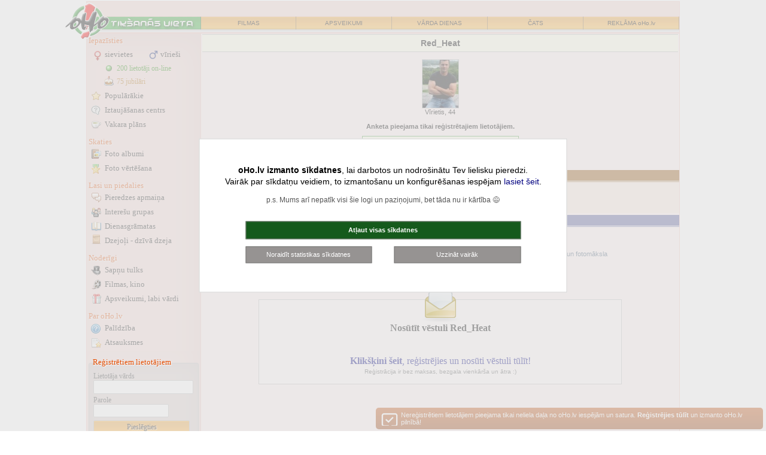

--- FILE ---
content_type: text/html; charset=windows-1257
request_url: http://iepazisanas.oho.lv/?cmd=info&id_num=1167074&from_page=jautajumi_atbildes
body_size: 13198
content:
<!DOCTYPE html PUBLIC "-//W3C//DTD XHTML 1.0 Transitional//EN" "http://www.w3.org/TR/xhtml1/DTD/xhtml1-transitional.dtd">
<html xmlns="http://www.w3.org/1999/xhtml">
<head>
<title>Red_Heat anketa - Iepazīšanās portāls oHo.lv</title>
<meta http-equiv="Content-Language" content="lv" />
<meta http-equiv="Content-Type" content="text/html; charset=windows-1257" />
<meta name=viewport content="width=device-width, initial-scale=1">
<meta content="Vīrietis, 44 gadi - Vēroju sievietes ar putniem! Sapnis - Sexxx ābeļdārzā. Un ..." name="Description" />
<meta name="twitter:description" content="Vīrietis, 44 gadi - Vēroju sievietes ar putniem! Sapnis - Sexxx ābeļdārzā. Un ..." />
<meta property="og:description" content="Vīrietis, 44 gadi - Vēroju sievietes ar putniem! Sapnis - Sexxx ābeļdārzā. Un ..."/>
<meta property="og:title" content="Red_Heat anketa - Iepazīšanās portāls oHo.lv"/>
<meta name="twitter:title" content="Red_Heat anketa - Iepazīšanās portāls oHo.lv" />
<meta name="twitter:card" content="summary">
<meta property="fb:app_id" content="590857637730737" />
<link rel="stylesheet" type="text/css" href="stils_2020.css" />
<link rel="stylesheet" type="text/css" href="css/original.css" />
<link rel="stylesheet" type="text/css" href="stils_info.css" /><link rel="shortcut icon" href="favicon.ico" />
<meta property="og:image" content="//f.oho.lv/oho_iepazisanas_facebook.jpg"/>
<link rel="apple-touch-icon" href="/img/fav_57.png" sizes="57x57">
<link rel="apple-touch-icon" href="/img/fav_72.png" sizes="72x72">
<link rel="apple-touch-icon" href="/img/fav_76.png" sizes="76x76">
<link rel="apple-touch-icon" href="/img/fav_114.png" sizes="114x114">
<link rel="apple-touch-icon" href="/img/fav_120.png" sizes="120x120">
<link rel="apple-touch-icon" href="/img/fav_144.png" sizes="144x144">
<link rel="apple-touch-icon" href="/img/fav_152.png" sizes="152x152">

<meta name="msapplication-TileImage" content="/img/fav_144.png">
<meta name="msapplication-TileColor" content="#ffffff"/>
<meta name="application-name" content="jautajums.lv" />

<meta name="msapplication-square70x70logo" content="/img/fav_70.png"/>
<meta name="msapplication-square150x150logo" content="/img/fav_150.png"/>
<meta name="msapplication-wide310x150logo" content="/img/fav_310x150.png"/>
<meta name="msapplication-square310x310logo" content="/img/fav_310.png"/>

<script type="text/javascript">window.name="MainWinoHo0";</script><script>(function(){/*

 Copyright The Closure Library Authors.
 SPDX-License-Identifier: Apache-2.0
*/
'use strict';var g=function(a){var b=0;return function(){return b<a.length?{done:!1,value:a[b++]}:{done:!0}}},l=this||self,m=/^[\w+/_-]+[=]{0,2}$/,p=null,q=function(){},r=function(a){var b=typeof a;if("object"==b)if(a){if(a instanceof Array)return"array";if(a instanceof Object)return b;var c=Object.prototype.toString.call(a);if("[object Window]"==c)return"object";if("[object Array]"==c||"number"==typeof a.length&&"undefined"!=typeof a.splice&&"undefined"!=typeof a.propertyIsEnumerable&&!a.propertyIsEnumerable("splice"))return"array";
if("[object Function]"==c||"undefined"!=typeof a.call&&"undefined"!=typeof a.propertyIsEnumerable&&!a.propertyIsEnumerable("call"))return"function"}else return"null";else if("function"==b&&"undefined"==typeof a.call)return"object";return b},u=function(a,b){function c(){}c.prototype=b.prototype;a.prototype=new c;a.prototype.constructor=a};var v=function(a,b){Object.defineProperty(l,a,{configurable:!1,get:function(){return b},set:q})};var y=function(a,b){this.b=a===w&&b||"";this.a=x},x={},w={};var aa=function(a,b){a.src=b instanceof y&&b.constructor===y&&b.a===x?b.b:"type_error:TrustedResourceUrl";if(null===p)b:{b=l.document;if((b=b.querySelector&&b.querySelector("script[nonce]"))&&(b=b.nonce||b.getAttribute("nonce"))&&m.test(b)){p=b;break b}p=""}b=p;b&&a.setAttribute("nonce",b)};var z=function(){return Math.floor(2147483648*Math.random()).toString(36)+Math.abs(Math.floor(2147483648*Math.random())^+new Date).toString(36)};var A=function(a,b){b=String(b);"application/xhtml+xml"===a.contentType&&(b=b.toLowerCase());return a.createElement(b)},B=function(a){this.a=a||l.document||document};B.prototype.appendChild=function(a,b){a.appendChild(b)};var C=function(a,b,c,d,e,f){try{var k=a.a,h=A(a.a,"SCRIPT");h.async=!0;aa(h,b);k.head.appendChild(h);h.addEventListener("load",function(){e();d&&k.head.removeChild(h)});h.addEventListener("error",function(){0<c?C(a,b,c-1,d,e,f):(d&&k.head.removeChild(h),f())})}catch(n){f()}};var ba=l.atob("aHR0cHM6Ly93d3cuZ3N0YXRpYy5jb20vaW1hZ2VzL2ljb25zL21hdGVyaWFsL3N5c3RlbS8xeC93YXJuaW5nX2FtYmVyXzI0ZHAucG5n"),ca=l.atob("WW91IGFyZSBzZWVpbmcgdGhpcyBtZXNzYWdlIGJlY2F1c2UgYWQgb3Igc2NyaXB0IGJsb2NraW5nIHNvZnR3YXJlIGlzIGludGVyZmVyaW5nIHdpdGggdGhpcyBwYWdlLg=="),da=l.atob("RGlzYWJsZSBhbnkgYWQgb3Igc2NyaXB0IGJsb2NraW5nIHNvZnR3YXJlLCB0aGVuIHJlbG9hZCB0aGlzIHBhZ2Uu"),ea=function(a,b,c){this.b=a;this.f=new B(this.b);this.a=null;this.c=[];this.g=!1;this.i=b;this.h=c},F=function(a){if(a.b.body&&!a.g){var b=
function(){D(a);l.setTimeout(function(){return E(a,3)},50)};C(a.f,a.i,2,!0,function(){l[a.h]||b()},b);a.g=!0}},D=function(a){for(var b=G(1,5),c=0;c<b;c++){var d=H(a);a.b.body.appendChild(d);a.c.push(d)}b=H(a);b.style.bottom="0";b.style.left="0";b.style.position="fixed";b.style.width=G(100,110).toString()+"%";b.style.zIndex=G(2147483544,2147483644).toString();b.style["background-color"]=I(249,259,242,252,219,229);b.style["box-shadow"]="0 0 12px #888";b.style.color=I(0,10,0,10,0,10);b.style.display=
"flex";b.style["justify-content"]="center";b.style["font-family"]="Roboto, Arial";c=H(a);c.style.width=G(80,85).toString()+"%";c.style.maxWidth=G(750,775).toString()+"px";c.style.margin="24px";c.style.display="flex";c.style["align-items"]="flex-start";c.style["justify-content"]="center";d=A(a.f.a,"IMG");d.className=z();d.src=ba;d.style.height="24px";d.style.width="24px";d.style["padding-right"]="16px";var e=H(a),f=H(a);f.style["font-weight"]="bold";f.textContent=ca;var k=H(a);k.textContent=da;J(a,
e,f);J(a,e,k);J(a,c,d);J(a,c,e);J(a,b,c);a.a=b;a.b.body.appendChild(a.a);b=G(1,5);for(c=0;c<b;c++)d=H(a),a.b.body.appendChild(d),a.c.push(d)},J=function(a,b,c){for(var d=G(1,5),e=0;e<d;e++){var f=H(a);b.appendChild(f)}b.appendChild(c);c=G(1,5);for(d=0;d<c;d++)e=H(a),b.appendChild(e)},G=function(a,b){return Math.floor(a+Math.random()*(b-a))},I=function(a,b,c,d,e,f){return"rgb("+G(Math.max(a,0),Math.min(b,255)).toString()+","+G(Math.max(c,0),Math.min(d,255)).toString()+","+G(Math.max(e,0),Math.min(f,
255)).toString()+")"},H=function(a){a=A(a.f.a,"DIV");a.className=z();return a},E=function(a,b){0>=b||null!=a.a&&0!=a.a.offsetHeight&&0!=a.a.offsetWidth||(fa(a),D(a),l.setTimeout(function(){return E(a,b-1)},50))},fa=function(a){var b=a.c;var c="undefined"!=typeof Symbol&&Symbol.iterator&&b[Symbol.iterator];b=c?c.call(b):{next:g(b)};for(c=b.next();!c.done;c=b.next())(c=c.value)&&c.parentNode&&c.parentNode.removeChild(c);a.c=[];(b=a.a)&&b.parentNode&&b.parentNode.removeChild(b);a.a=null};var ia=function(a,b,c,d,e){var f=ha(c),k=function(n){n.appendChild(f);l.setTimeout(function(){f?(0!==f.offsetHeight&&0!==f.offsetWidth?b():a(),f.parentNode&&f.parentNode.removeChild(f)):a()},d)},h=function(n){document.body?k(document.body):0<n?l.setTimeout(function(){h(n-1)},e):b()};h(3)},ha=function(a){var b=document.createElement("div");b.className=a;b.style.width="1px";b.style.height="1px";b.style.position="absolute";b.style.left="-10000px";b.style.top="-10000px";b.style.zIndex="-10000";return b};var K={},L=null;var M=function(){},N="function"==typeof Uint8Array,O=function(a,b){a.b=null;b||(b=[]);a.j=void 0;a.f=-1;a.a=b;a:{if(b=a.a.length){--b;var c=a.a[b];if(!(null===c||"object"!=typeof c||Array.isArray(c)||N&&c instanceof Uint8Array)){a.g=b-a.f;a.c=c;break a}}a.g=Number.MAX_VALUE}a.i={}},P=[],Q=function(a,b){if(b<a.g){b+=a.f;var c=a.a[b];return c===P?a.a[b]=[]:c}if(a.c)return c=a.c[b],c===P?a.c[b]=[]:c},R=function(a,b,c){a.b||(a.b={});if(!a.b[c]){var d=Q(a,c);d&&(a.b[c]=new b(d))}return a.b[c]};
M.prototype.h=N?function(){var a=Uint8Array.prototype.toJSON;Uint8Array.prototype.toJSON=function(){var b;void 0===b&&(b=0);if(!L){L={};for(var c="ABCDEFGHIJKLMNOPQRSTUVWXYZabcdefghijklmnopqrstuvwxyz0123456789".split(""),d=["+/=","+/","-_=","-_.","-_"],e=0;5>e;e++){var f=c.concat(d[e].split(""));K[e]=f;for(var k=0;k<f.length;k++){var h=f[k];void 0===L[h]&&(L[h]=k)}}}b=K[b];c=[];for(d=0;d<this.length;d+=3){var n=this[d],t=(e=d+1<this.length)?this[d+1]:0;h=(f=d+2<this.length)?this[d+2]:0;k=n>>2;n=(n&
3)<<4|t>>4;t=(t&15)<<2|h>>6;h&=63;f||(h=64,e||(t=64));c.push(b[k],b[n],b[t]||"",b[h]||"")}return c.join("")};try{return JSON.stringify(this.a&&this.a,S)}finally{Uint8Array.prototype.toJSON=a}}:function(){return JSON.stringify(this.a&&this.a,S)};var S=function(a,b){return"number"!==typeof b||!isNaN(b)&&Infinity!==b&&-Infinity!==b?b:String(b)};M.prototype.toString=function(){return this.a.toString()};var T=function(a){O(this,a)};u(T,M);var U=function(a){O(this,a)};u(U,M);var ja=function(a,b){this.c=new B(a);var c=R(b,T,5);c=new y(w,Q(c,4)||"");this.b=new ea(a,c,Q(b,4));this.a=b},ka=function(a,b,c,d){b=new T(b?JSON.parse(b):null);b=new y(w,Q(b,4)||"");C(a.c,b,3,!1,c,function(){ia(function(){F(a.b);d(!1)},function(){d(!0)},Q(a.a,2),Q(a.a,3),Q(a.a,1))})};var la=function(a,b){V(a,"internal_api_load_with_sb",function(c,d,e){ka(b,c,d,e)});V(a,"internal_api_sb",function(){F(b.b)})},V=function(a,b,c){a=l.btoa(a+b);v(a,c)},W=function(a,b,c){for(var d=[],e=2;e<arguments.length;++e)d[e-2]=arguments[e];e=l.btoa(a+b);e=l[e];if("function"==r(e))e.apply(null,d);else throw Error("API not exported.");};var X=function(a){O(this,a)};u(X,M);var Y=function(a){this.h=window;this.a=a;this.b=Q(this.a,1);this.f=R(this.a,T,2);this.g=R(this.a,U,3);this.c=!1};Y.prototype.start=function(){ma();var a=new ja(this.h.document,this.g);la(this.b,a);na(this)};
var ma=function(){var a=function(){if(!l.frames.googlefcPresent)if(document.body){var b=document.createElement("iframe");b.style.display="none";b.style.width="0px";b.style.height="0px";b.style.border="none";b.style.zIndex="-1000";b.style.left="-1000px";b.style.top="-1000px";b.name="googlefcPresent";document.body.appendChild(b)}else l.setTimeout(a,5)};a()},na=function(a){var b=Date.now();W(a.b,"internal_api_load_with_sb",a.f.h(),function(){var c;var d=a.b,e=l[l.btoa(d+"loader_js")];if(e){e=l.atob(e);
e=parseInt(e,10);d=l.btoa(d+"loader_js").split(".");var f=l;d[0]in f||"undefined"==typeof f.execScript||f.execScript("var "+d[0]);for(;d.length&&(c=d.shift());)d.length?f[c]&&f[c]!==Object.prototype[c]?f=f[c]:f=f[c]={}:f[c]=null;c=Math.abs(b-e);c=1728E5>c?0:c}else c=-1;0!=c&&(W(a.b,"internal_api_sb"),Z(a,Q(a.a,6)))},function(c){Z(a,c?Q(a.a,4):Q(a.a,5))})},Z=function(a,b){a.c||(a.c=!0,a=new l.XMLHttpRequest,a.open("GET",b,!0),a.send())};(function(a,b){l[a]=function(c){for(var d=[],e=0;e<arguments.length;++e)d[e-0]=arguments[e];l[a]=q;b.apply(null,d)}})("__d3lUW8vwsKlB__",function(a){"function"==typeof window.atob&&(a=window.atob(a),a=new X(a?JSON.parse(a):null),(new Y(a)).start())});}).call(this);

window.__d3lUW8vwsKlB__("[base64]");</script>
<script async src="//pagead2.googlesyndication.com/pagead/js/adsbygoogle.js"></script>
<script>
     (adsbygoogle = window.adsbygoogle || []).push({
          google_ad_client: "ca-pub-3673953763070607",
          enable_page_level_ads: true
     });
</script>    
</head>

<body onunload="close_sub();" >
<script src="jquery-1.8.2.min.js" type="text/javascript"></script> 
<script language="JavaScript" type="text/javascript">
function resize_iframe(id){
    var newheight;    var newwidth;
    newheight=document.getElementById(id).contentWindow.document.body.scrollHeight;
    newwidth=document.getElementById(id).contentWindow.document.body.scrollWidth;
    document.getElementById(id).height= (newheight+0) + "px";
    document.getElementById(id).width= (newwidth+0) + "px";}
function oho_popup(lnk, w, h){ opop = window.open(lnk,'oho_pop','width='+w+', height='+h+', scrollbars=yes,toolbar=no,status=no,resizable=yes'); }    
var subwin;
function open_sub(lnk){ subwin = window.open(lnk,'subwin','width=740, scrollbars=yes,toolbar=no,status=no,resizable=yes'); }
function close_sub() {    if (subwin) subwin.close(); }
function load_content(urlis, elid, show_loader) {
    if (show_loader) $('#'+elid).html('<p align="center"><img src="//f.oho.lv/loading32.gif" border="0" width="32" height="32"></p>');
    $.get(urlis, function(data) {
      $('#'+elid).html(data);
    });
}

var orient = window.orientation;
if (Math.abs(orient)==90) document.cookie = "screen_width=" + screen.height + ";";
else document.cookie = "screen_width=" + screen.width + ";";

</script>

<table style="max-width: 992px;" cellspacing="1" cellpadding="0" class="main_boder main_top" border="0" align="center">
<tr><td width="100%" align="center" class="dark_bg" nowrap="nowrap"><a class="top_logo" href="https://iepazisanas.oho.lv"><img border="0"  src="//f.oho.lv/top_logo_iepazisanas_logged_2015.png" alt="Logo"/></a></td></tr>
<tr><td width="100%" class="dark_bg" align="center"><table border="0" cellspacing="0" cellpadding="0" width="100%" class="top bck_orange">
<tr>
    <td class="bck_green"></td>
    <td><a href="http://filmas.oho.lv" title="Filmas">FILMAS</a></td>
    <td><a href="https://www.draugam.lv" title="Apsveikumi, novēlējumi, pantiņi">APSVEIKUMI</a></td> 
    <td class="hide-sm"><a href="https://www.draugam.lv/varda-dienas/" title="Vārda dienu kalendārs, vārdu skaidrojumi">VĀRDA DIENAS</a></td> 
    <td class="hide-lg"><a href="http://chat.oho.lv" title="Čats - nāc pačatot">ČATS</a></td>
    <td class="hide-lg"><a href="https://www.oho.lv/ads/" title="Reklāma oHo.lv" rel="nofollow">REKLĀMA oHo.lv</a></td>
</tr>
</table>
<div class="top_spc"></div>
</td></tr></table>
<div id="askToRotate">
Lai lietošana būtu ērtāka, lūdzu, pagriez savu tālruni!
</div>
    
<table style="width:100%; max-width: 992px;" cellspacing="1" cellpadding="0" class="main_boder" border="0" align="center" id="mch">
<tbody>
<tr>
<td class="main_left_col dark_bg " valign="top">
<a id="mlcd_switch" href="javascript:;;" onclick="$('.main_left_col').toggleClass('expanded')"></a>
<div id="mlcd">
<div class="lm">
<b style="padding-top: 2px;">Iepazīsties</b>
<div class="c2">
<a class="sv" href="?gender=1&amp;cmd=friendlist" title="Sieviešu iepazīšanās anketas">sievietes</a>
<a class="vr" href="?gender=0&amp;cmd=friendlist" title="Vīriešu iepazīšanās anketas">vīrieši</a>
</div>
<a class="on" href="?cmd=online" title="Lietotāji on-line, kas vēlas iepazīties">200&nbsp;lietotāji on-line</a>
<a class="ju" href="?cmd=dzdienas">75 jubilāri</a>
<a class="po" href="?cmd=statistika">Populārākie</a>
<a class="ic" href="?cmd=jautajumi">Iztaujāšanas centrs</a>
<a class="vp" href="?cmd=vakara_plans" title="Iepazīsties un atrodi draugus vakara pavadīšanai">Vakara plāns</a>

<b>Skaties</b>
<a class="bf" href="?cmd=albums_pub">Foto albumi</a>
<a class="fv" href="?cmd=ratebild_pub">Foto vērtēšana</a>

<b>Lasi un piedalies</b>
<a class="pa" href="?cmd=pieredze">Pieredzes apmaiņa</a>
<a class="ig" href="https://intereses.oho.lv" title="Iepazīsti cilvēkus ar līdzīgām interesēm">Interešu grupas</a>
<a class="dg" href="https://blogi.oho.lv">Dienasgrāmatas</a>
<a class="dd" href="https://www.dzeja.info">Dzejoļi - dzīvā dzeja</a>
<b>Noderīgi</b>
<a class="st" href="https://www.sapnu-tulks.lv" title="Sapņu nozīme un tulkojumi">Sapņu tulks</a>
<a class="fm" href="http://filmas.oho.lv">Filmas, kino</a>
<a class="lv" href="https://apsveikumi.oho.lv">Apsveikumi<span class="hide-sm">, labi vārdi</span></a>

<b>Par oHo.lv</b>
<a class="hp" href="?cmd=faq" title="Palīdzība iepazīšanās portāla lietošanā">Palīdzība</a>
<a class="as" href="?cmd=atsauxmes" title="Atsauksmes par iepazīšanos mūsu portālā">Atsauksmes</a>
</div>
<style type="text/css">
.inpPass { width: 120px; }
</style>

<div class="lm lf" id="lfh">     
<b>Reģistrētiem lietotājiem</b>    
<form method="post" action="https://meeting4.oho.lv/login.php" name="form_login" id="form_login" onsubmit="document.form_login.B1.value='Uzgaidiet...'; document.form_login.B1.disabled=true;">
<input type="hidden" name="sendurl" value="meeting.php?"/><label for="pvards">Lietotāja vārds</label><br />
<input type="text" name="pvards" id="pvards" size="21" maxlength="25" class="nck"  /><br />
<label for="ppass">Parole</label><br />
<input type="password" name="ppass" id="ppass" size="8" maxlength="20" class="inpPass" autocomplete="off" />
<input type="submit" value="Pieslēgties" name="B1" />
</form>  
<a class="rg" href="meet_register_1.php" rel="nofollow">Reģistrēties</a>
<a class="noico ap" href="pop_parole.php" rel="nofollow">Aizmirsu paroli!</a>
</div>
<div id="left_col_ad_1">
<div align="center" class="pad5">
<script async src="//pagead2.googlesyndication.com/pagead/js/adsbygoogle.js"></script>
<!-- oho meetings 160x600 pirmā kreisā nereg -->
<ins class="adsbygoogle"
     style="display:inline-block;width:160px;height:600px"
     data-ad-client="ca-pub-3673953763070607"
     data-ad-slot="8273986478"></ins>
<script>
(adsbygoogle = window.adsbygoogle || []).push({});
</script></div>
</div>

<script type="text/javascript">
$(document).ready(function() {
    var lcp = $('#left_col_ad_1').offset();
    var fixh = 0;   var lcp_heigth = 950; // 600px ad + 300px D-block
    //$('#dbg').html('H:'+$('#mch').height()+'LCP: '+lcp.top+'LCAH'+$('#left_col_ad_1').height());
    if (($('#mch').height() > (lcp.top + lcp_heigth))) {
        window.onscroll = function() {
            if ((window.pageYOffset >= (lcp.top + 10)) && (!$('.main_left_col').hasClass('expanded'))) {
                if (window.pageYOffset < ($('#mch').height() - $('#left_col_ad_1').height() + 20 )) { $('#left_col_ad_1').css({ position: 'fixed', left: lcp.left, top: 10 }); 
                } else {
                    if (fixh < 1) fixh = Math.min(window.pageYOffset, $('#mch').height() - $('#left_col_ad_1').height());
                    $('#left_col_ad_1').css({ position: 'fixed', left: lcp.left, top: 1 + fixh - window.pageYOffset });
                } 
            }
            else { $('#left_col_ad_1').css({ position: '', left: '', top: '' }); }
        }   
    }
});
</script>
</div>
</td>
<td class="light_bg" valign="top" id="mchc">
<div id="mchcd">

<div>
<div id="info_top_part">
<div class="pg_title_div" align="center" style="margin: 1px 2px 2px; z-index:-1;"><h1><b>Red_Heat</b></h1></div>



<!-- Opcijas -->
</div> <!-- eof info_top_part -->



<!-- eof Opcijas -->	
</div>
	
<div style="padding:10px;" class="tc"><img src="//ico.oho.lv/11/1167074.jpg" width="60" height="80" style="border: solid 1px #c0c0c0;"><br>
Vīrietis, 44<br />

<br />
<strong>Anketa pieejama tikai reģistrētajiem lietotājiem.</strong><br>
<div style="padding:10px; text-align: center;">
    <a href="meet_register_1.php" rel="nofollow" class="titlecell f16" style="display:block; max-width:200px; clear:both; padding:7px 30px; margin: 0 auto; border: solid 1px #56A14D;"><b>Reģistrējies šeit!</b></a>
</div>
</div>




<div class="addinfo_holder">
<table class="jaut_table">
<tr><th><div><a href="?cmd=jautajumi_atbildes&amp;id_num=1167074&amp;nicks=Red_Heat"><b>Uzdotie jautājumi</b></a>&nbsp;(19)</div></th></tr>
<tr><td>
<b>Jaunākais jautājums:</b> Kas esi pēc horoskopa?!<br />
Atbilde: Laikam jau Skorpions!</td></tr>
<tr><td align="center">-<a style="color: #985812" href="?cmd=jautajumi_atbildes&id_num=1167074&nicks=Red_Heat">visi jautājumi un atbildes</a>-</td></tr>
</table>  
<table class="int_table">
<tr><th colspan="3"><div><a href="?cmd=intereses&srch_grupa=by_id&by_id=1167074&nicks=Red_Heat"><b>Intereses</b></a>&nbsp;<small>(26)</small></div></th></tr>
<tr>
<td width="33%" class="darkgraylink">
<a href="?cmd=intereses&grupaid=8&subgrupaid=408">Komēdijas</a></td>
<td width="33%" class="darkgraylink">
<a href="?cmd=intereses&grupaid=4&subgrupaid=380">Torrent, DC++</a></td>
<td width="33%" class="darkgraylink">
<a href="?cmd=intereses&grupaid=2&subgrupaid=334">Pirtsmīļi</a></td>
</tr><tr><td width="33%" class="darkgraylink">
<a href="?cmd=intereses&grupaid=7&subgrupaid=330">Ekstremālā ceļošana, pārgājieni</a></td>
<td width="33%" class="darkgraylink">
<a href="?cmd=intereses&grupaid=2&subgrupaid=221">Riteņbraukšana</a></td>
<td width="33%" class="darkgraylink">
<a href="?cmd=intereses&grupaid=10&subgrupaid=172">Teātris</a></td>
</tr><tr><td width="33%" class="darkgraylink">
<a href="?cmd=intereses&grupaid=2&subgrupaid=131">Cīņas sports</a></td>
<td width="33%" class="darkgraylink">
<a href="?cmd=intereses&grupaid=14&subgrupaid=120">Masāža</a></td>
<td width="33%" class="darkgraylink">
<a href="?cmd=intereses&grupaid=14&subgrupaid=79">Fotogrāfēšana un fotomāksla</a></td>
</tr><tr><td width="33%" class="darkgraylink">
<a href="?cmd=intereses&grupaid=6&subgrupaid=72">Suņi</a></td>
<td width="33%" class="darkgraylink">
<a href="?cmd=intereses&grupaid=8&subgrupaid=43">Jaunākās filmas</a></td>
<td width="33%" class="darkgraylink">
<a href="?cmd=intereses&grupaid=2&subgrupaid=31">Laivošana</a></td>
</tr><tr><td></td><td></td><td></td></tr><tr>
<td colspan="3">
	<table border="0" cellpadding="0" cellspacing="0" width="100%"><tr>
		<td width="50%" align="center">-<a style="color: #595b9b" href="?cmd=intereses&srch_grupa=by_id&by_id=1167074&nicks=Red_Heat">visas "Red_Heat" interešu grupas</a>-</td>
			</tr></table>
</td></tr>
</table>  
<!--19.01 14:37 (0.0081)-->
</div>

<div class="pg_title_div" align="center" height="18" id="c2" style="background:#dce9d6; display: block;"><b>Red_Heat draugi un paziņas [<a href="meeting.php?cmd=piezimes_descr">???</a>]</b></div>
<div class="pad5 darkgraylink">
	</div>
<div class="clear"></div>
<script>document.getElementById('c2').style.display = 'none';</script>
<script src="java_emoticon.js" type="text/javascript"></script>
<script type="text/javascript">
function from_piez(nicks) {
	document.form22.receiver.value=nicks;
}
function clear_receiver() {
	document.form22.receiver.value='';
	document.form22.piez_nicks.value='';
 }
</script>

<a name="msg_form" id="msg_form"></a>
<link rel="stylesheet" type="text/css" href="stils_msg.css" />
<style type="text/css">
.ltr span {
    display: block;
    padding: 64px 0px 0px 0px;
    background-image: url('//f.oho.lv/letter-64.png');
    background-position: top center;
    font-size: 16px;
    
}
.reg_lnk a { font-family: Georgia,Serif; font-size: 16px; line-height: 1.5em;  }
.reg_lnk small { font-size: 10px;}
.ltr span { position: relative; top: -32px;  }
.send_msg_table { position: relative; top: -16px;  }
.send_msg_outer { width:95%; max-width:605px; padding-bottom:10px; margin: 0 auto; }
@media (max-width:576px) {
    .send_msg_table {  top: -30px; }
}
</style>

<div align="center">
<div class="all_border slight_bg send_msg_outer">
<div class="ltr"><span>Nosūtīt vēstuli Red_Heat</span></div>

   
   
<div class="reg_lnk" style="height: 40px;">
    <a href="meet_register_1.php" rel="nofollow"><b>Klikšķini šeit</b>, reģistrējies un nosūti vēstuli tūlīt!</a><br>
    <small class="darkgraylink">Reģistrācija ir bez maksas, bezgala vienkārša un ātra :)</small>
</div>    

   

<span id="autosave_info" class="graylink" style="display:none;"></span>
</div>
</div></div>   
</td></tr></table>

<div align="center" style="padding:3px;"><script async src="https://pagead2.googlesyndication.com/pagead/js/adsbygoogle.js?client=ca-pub-3673953763070607"
     crossorigin="anonymous"></script>
<!-- oho meetings responsive horizontal J -->
<ins class="adsbygoogle" style="display:block" data-ad-client="ca-pub-3673953763070607" data-ad-slot="4224874019" data-ad-format="auto" data-full-width-responsive="true"></ins>
<script>
     (adsbygoogle = window.adsbygoogle || []).push({});
</script></div>
   

<div align="center">
<div align="center" style="max-width: 992px; color:#777777;" class="f11">
<b>Iepazīšanās portāls oHo.lv</b><br />
oHo.lv administrācija neatbild par iepazīšanās sludinājumu un pārējās portālā paustās informācijas saturu.<br />
Apmeklējot oHo.lv Jūs apliecināt, ka esat iepazinušies ar <a href="http://vip.oho.lv/pop_noteikumi.htm" target="_blank" rel="nofollow">oHo.lv lietošanas noteikumiem</a> un apņematies tos ievērot.<br />
© 2000.
</div></div>
<script src="/jquery-ui.tooltip.js" type="text/javascript"></script>
<script type="text/javascript">
$(document).ready(function() {    
    $('.tltp').tooltip({ position: { my: "center bottom-10", at: "center top" } });
});
</script>
<style type="text/css">
#cookies_overlay { position: fixed;width: 100%;left: 0;top: 0;height: 100%;z-index: 3; background-color: rgba(228,228,228,0.7);}
#cookies_center {
    font-size: 14px;  line-height: 1.4em;    position: absolute;
    top: 50%;    left: 50%;    transform: translate(-50%, -50%);
    padding: 3em;
    z-index: 1000;
    min-width: 360px;
    background: #ffffff;    border: solid 1px #d0d0d0;
}
#cookies_center .cc_txt a { font-size: 14px; }
.cc_buttons { max-width: 460px; margin: 16px auto 6px; }
.cc_button { 
    color: #ffffff; background: #969392; padding: 3px 8px 4px; display: inline-block; border: solid 1px #7B7A79; text-align: center; width: 46%; margin: 6px 0px; box-sizing:border-box; 
    font-size: 11px; text-decoration: none;
}
.cc_button_ok { background: #155A1C; width: 100%; padding: 4px 8px 5px;  }
.cc_button:hover { border-color: #4C4C4B; color: #ffffff; text-decoration: underline; }
</style>

<script src="//f.oho.lv/cookies_oho.js"></script>
<script>
var curGAid = '';
</script>
<div id="cookies_overlay"></div>
<div id="cookies_center">
<div style="max-width: 600px; margin: 0 auto; text-align: center;">
    <div class="cc_txt" style="margin-bottom:6px">
        <b>oHo.lv izmanto sīkdatnes</b>, lai darbotos un nodrošinātu Tev lielisku pieredzi.<br />Vairāk par sīkdatņu veidiem, to izmantošanu un konfigurēšanas iespējam <a href="http://vip.oho.lv/pop_noteikumi.htm#cookies">lasiet šeit</a>.<br>
        <div style="color:#555555; padding: 12px 0px 4px; font-size:12px;">p.s. Mums arī nepatīk visi šie logi un paziņojumi, bet tāda nu ir kārtība &#128517;</div>
    </div>
    <div class="cc_buttons">
        <a class="cc_button cc_button_ok" href="javascript:;;" onclick="setCookiesAll();"><b>Atļaut visas sīkdatnes</b></a><br />
        <a class="cc_button" href="javascript:;;" onclick="setCookiesNone();" style="float:left;">Noraidīt statistikas sīkdatnes</a>
        <a class="cc_button" id="cc_switch" href="http://vip.oho.lv/pop_noteikumi.htm#cookies" style="float:right;">Uzzināt vairāk</a>
    </div>
</div>
</div>
<style type="text/css">
#reg_box_bott {
    display: block;  width: 96%;  max-width: 635px;    padding: 6px 6px;    position: fixed;     right:5px; bottom: -40px;     
    background-color:#C15313; border-color:#C15313; background-image: linear-gradient(to bottom, #C75411, #9A400C);
    color: #ffffff;    border-radius: 5px;    font-size: 11px;
}
#reg_box_bott a { color: #ffffff; display: block; padding-left: 36px; background-image: url('//f.oho.lv/register-32.png'); background-repeat: no-repeat; background-position: -5px -5px;   }
#reg_box_bott .cc_ok_butt { background: #A1430D; padding: 3px 9px; display: inline-block; border: solid 1px #F3DCCE; border-radius: 2px; float: right; margin: 4px 2px 2px;}
#reg_box_bott span { display: block; margin-top: 5px; line-height: 14px; } 

</style>
<div id="reg_box_bott" style="display: none;">
<a href="meet_register_1.php" >
Nereģistrētiem lietotājiem pieejama tikai neliela daļa no oHo.lv iespējām un satura. <b>Reģistrējies tūlīt</b> un izmanto oHo.lv pilnībā!</a>
</div>

<script type="text/javascript">
$(document).ready(function() {
    setTimeout(function() {
      $('#reg_box_bott').show();
      $('#reg_box_bott').animate({'bottom': '3px'}, 1500);
      //$('#reg_box_bott').css({ position: 'fixed' }); 
    }, 1);
    
    setTimeout(function() {
      $('#reg_box_bott').show();
      $('#reg_box_bott').animate({'opacity': '0.7'}, 5000);
    }, 20000);
    
    $("#reg_box_bott").hover(function() {
        $('#reg_box_bott').css({ 'opacity': '1' });
    });
});
</script>
</body>
</html>

--- FILE ---
content_type: text/html; charset=utf-8
request_url: https://www.google.com/recaptcha/api2/aframe
body_size: 267
content:
<!DOCTYPE HTML><html><head><meta http-equiv="content-type" content="text/html; charset=UTF-8"></head><body><script nonce="NUCxNNn1P55J7HcYBkqNsg">/** Anti-fraud and anti-abuse applications only. See google.com/recaptcha */ try{var clients={'sodar':'https://pagead2.googlesyndication.com/pagead/sodar?'};window.addEventListener("message",function(a){try{if(a.source===window.parent){var b=JSON.parse(a.data);var c=clients[b['id']];if(c){var d=document.createElement('img');d.src=c+b['params']+'&rc='+(localStorage.getItem("rc::a")?sessionStorage.getItem("rc::b"):"");window.document.body.appendChild(d);sessionStorage.setItem("rc::e",parseInt(sessionStorage.getItem("rc::e")||0)+1);localStorage.setItem("rc::h",'1769210080910');}}}catch(b){}});window.parent.postMessage("_grecaptcha_ready", "*");}catch(b){}</script></body></html>

--- FILE ---
content_type: text/css
request_url: http://iepazisanas.oho.lv/stils_info.css
body_size: 2379
content:
.pamatinfo-outer { width: 100%;}
.pamatinfo-outer > tr > td, .pamatinfo-outer > tbody > tr > td { vertical-align: top; padding: 0px; }

.addinfo_holder table { margin: 3px 0px; width: 100%; border-spacing:0px;  }
.addinfo_holder table td { padding: 4px; }

.upic { position: absolute; margin: -20px 0px 0px 10px; width: 60px; height: 60px; padding: 2px; background: #ffffff; border: solid 1px #d0d0d0; z-index: 999;}
.upic .pic_div { height: 60px; float: none; margin:0px; border: none; }

/* Virsraksti */
.addinfo_holder table th { padding: 0px; text-align:left;    font-size:11px; color:#FFFFFF; font-weight:bold;  } 
.addinfo_holder table th div {  border-bottom: solid 1px #ffffff; padding: 3px 5px; margin-bottom : 1px;}
.addinfo_holder table th a { color: #FFFFFF; } 
.addinfo_holder table th a:hover { color: #FFFFD4; } 


.alb_table td { background:#f3f3f3; }
.alb_table th { background:#8B5669; }

.dgr_table th { background:#AAAA00; }
.dgr_table td { background: #ffffe6; }  .dgr_table td a { color: #757500; } 

.jaut_table th { background:#985812; } 
.jaut_table td { background: #fcede2; }

.dav_table th { background:#880C6D; } 
.dav_table td { background: #EDE8EC; }

.int_table th { background:#595b9b; } 
.addinfo_holder .int_table td { vertical-align: top; padding: 3px 5px; } 

.kin_table th { background:#906770; } 
.addinfo_holder .kin_table td { vertical-align: top; padding: 3px 5px; } 
/* eof Virsraksti */ 

.ftop td { padding: 2px 2px 2px 5px; color:#707070; vertical-align: top;}
.ftop a { color: #6D4750; }
.ftop span { display: block; padding-left: 16px; font-weight: normal;}

.sdav_div, .dav_pic, .dav_no, .dav_pieb { text-align: center; float:left; width: 150px; height: 105px;  padding: 1px; margin:1px; overflow: hidden;}
.sdav_div .upic { margin: 46px 0px 0px 60px; }
.dav_pic { width: 100px; height: 100px; overflow: hidden; background-position:center center; background-repeat:no-repeat; border: solid 1px #d0d0d0; }	 
.dav_pic div { background: #ffffff; height: 26px; }
.dav_no { width: 30px; height: 70px; padding-top: 50px; border:none;  background: none; 
	color: #c0c0c0; font-size: 20px; font-weight: bold; font-family: Georgia; }
	
.ext_tbl b { color: #606060; }
.ext_tbl td { padding-left: 7px; }	

.pb_div { height: 90px;  width:110px;  
	text-align:center; vertical-align:middle;  border: solid 1px #f0f0f0; overflow: hidden; 
    background-color: #ffffff;
	background-position:top center; background-repeat:no-repeat;
	margin-bottom: 5px;
}
.pb_div .pfoto {
    display: block;
    height: 76px;  width:96px; 
    background-position:center center; background-repeat:no-repeat;
    background-size: cover;
    margin: 7px;
}

.pb_div.bvert { height: 110px;  }
.pb_div.bvert .pfoto  { height: 96px;  }

.pb_div img, .ab_div img  {  border: none;  }
.ab_div img {  height:24px; }
.pb_div div { background:#ffffff; padding: 1px 1px 3px 1px; }
.emo_big_div { display: block; width:72px; height:72px; background-position:center center;	background-repeat: no-repeat;  }
.exlnk { padding: 5px; }
.exlnk a { width: 325px; display: block; padding: 3px; border: solid 1px #d0d0d0; background: #f0f0f0;}
.drico, .drother { width:60px; height:60px; float:left; margin: 2px 2px 2px 3px; }
.drother { width: 110px; height: 14px; padding-top: 46px; overflow: hidden; white-space: nowrap; }
.tdra { border: solid 2px #FFD400; margin: 0px 0px 0px 1px; }

.my_opts td { width: 78px; padding: 5px; background: #fefefe; border: solid 1px #dedede; }
.my_opts img { border: none;}
.my_opts a { font-size: 10px;}
.prf_opts td { width: 65px; padding: 3px; font-size: 10px; }
.prf_opts #usr_fav_opt { color: #FF7900;}
.prf_opts #usr_ign_opt { color: #DA4040;}

.prev_next_ico { width: 60px; height:40px; display: inline-table; position: relative; z-index:4; border: solid 1px #c0c0c0;  }
.usr_navi_t { background-image: url('//f.oho.lv/info_pn_bg.gif'); background-position: left center; background-repeat: repeat-x; margin: -9px auto 2px;  width: 99%; clear: both;  }
.usr_navi_t td { height: 36px; }
.sad_lnk { 
    display: inline-block; min-width: 220px; 
    padding: 6px 6px 6px 38px;    margin: 2px;
    border: solid 1px #EFD0EC;     background: #ffffff; 
    background-position: 6px 3px; background-image: url('//f.oho.lv/saderiba_info_sm.png'); background-repeat: no-repeat;
    font-size: 11px; text-align: left;  
    color: #D61E00 !important;
}

.main_foto_holder {    display: table-cell;    text-align: right; }

.main_foto_holder .zn {
    display: block;
    width: 150px; float: right;
    padding: 5px 5px 5px 25px;
    border: solid 1px #FAAD4C;
    border-top: none;
    color: #D1570B;
    background-position: 5px 4px; background-image: url('//f.oho.lv/warn_icon_16.png'); background-repeat: no-repeat;
}

.sim_kino {
    margin: 8px 6px;
    padding: 0px 0px 0px 45px;
    background-image: url('//f.oho.lv/excl_16.png'); background-repeat: no-repeat;    background-position: 25px 0px;
    font-family:Georgia,Serif; font-size: 12px; line-height: 1.5em;
    text-align: left;  overflow: hidden;
}

#pamatinfo_table, #pamatinfo_table td, #pamatinfo_table th, .ad_cell { background: url('//f.oho.lv/fafafa_op70.png');  }
#pamatinfo_table td, #pamatinfo_table th { font-size: 13px; line-height: 18px; padding: 3px 2px; font-family: "Trebuchet MS"; border-bottom: 1px dashed #E8E8E8; }
#pamatinfo_table th { font-size: 12px; font-weight: normal; color: #404040; text-align: right; padding-right: 7px;}
.list_cell_1 b { color : #404040; font-weight: normal; }    
.list_cell_1 td {  min-height: 20px; border-bottom: dashed 1px #e8e8e8;} 
.onl td, .onl th { background: url('//f.oho.lv/orange_op.png') !important;  }

.opts_bg { background-image: url('//f.oho.lv/white_op90.png'); z-index: 999; padding-bottom: 3px; }
.pinfo_div span, .check_div { display: block; padding: 1px 0px 2px 24px; margin: 0px; background-image: url('//f.oho.lv/check_ico_16_gray.png'); background-repeat: no-repeat;  
    background-position: 5px 3px;   }
.pinfo_div { padding:1px 5px; }
.pinfo_div i { display: block; margin: 3px 0px 0px;}
.p_ok { color: #009900; }
.p_neok { color: #cc0000; }
.ltr { padding: 5px 0px 2px 0px; }
.ltr span { background-image: url('//f.oho.lv/leter_16.png'); background-repeat: no-repeat; display: inline-block; padding: 3px 0px 0px 24px; font-weight: bold; font-size: 12px; font-family:Georgia,Serif; }
.uzdav_butt { padding: 9px 20px 9px 44px; font-size: 13px; background: #f6f6f6; background-image: url('//f.oho.lv/davana_32.png'); background-repeat: no-repeat; background-position: 4px 1px; }

.alb_table img {   margin: 2px auto;    max-width: 240px;    max-height: 160px;    overflow: hidden;    border: 2px solid #FFF;    box-shadow: 0px 0px 5px rgba(0, 0, 0, 0.3); }

@media (max-width:768px) {
    .my_opts td { display: inline-block; min-height: 40px; width: 60px;}
}

@media (max-width:576px) {
    .my_opts td { min-height: 50px; width: auto; min-width: 60px; max-width: 76px; margin-bottom: 4px; }
    #pamatinfo_table th { text-align: left; padding-left: 6px;}
    #pamatinfo_table td { text-align: left; padding-left: 32px; box-sizing: border-box;}
    .pamatinfo-outer td.ad_cell { display: none;}
    
    .short_info td, .short_info th { display: inline-block; }
    .short_info th { width: 30%;  }
    .short_info td { width: 60%; }
    .usr_navi_t { position: relative; }
    .usr_navi_t .nick { position: absolute; display: inline-block; z-index: 99; bottom: -36px; }
    .usr_navi_t .nick_prev { left: 3px;}
    .usr_navi_t .nick_next { right: 0px;}
    .usr_navi_t .nick a { display: block; height: 36px; }
    .usr_navi_t .nick a span { display: inline-block; padding: 3px; background-image: url(https://f.oho.lv/white_op75.png); }
    
    #info_top_part.is_fixed  { margin-left: -36px; padding-bottom: 0; }
    .is_fixed .my_opts { position: relative; top: -6px; }
    .is_fixed .my_opts td { min-height: 36px; position: relative; width: 60px; padding-top: 0px; }
    .is_fixed .my_opts img { position: absolute;    left: 0;   right: 0;   margin-left: auto;   margin-right: auto; opacity:0.5; }
}
@media (max-width:425px) {
     .my_opts td { min-width: 48px; max-width: 68px; }
    .is_fixed .my_opts td { min-height: 36px; position: relative; width: 66px; padding-top: 0px; }
    .is_fixed .my_opts img { position: absolute;    left: 0;   right: 0;   margin-left: auto;   margin-right: auto; opacity:0.5; }
}

--- FILE ---
content_type: application/javascript
request_url: http://iepazisanas.oho.lv/java_emoticon.js
body_size: 939
content:
var emoarr_opened = 0;

function emoPut(elid, val) {
   var elem =  document.getElementById(elid);
   insertAtCursor(elem, val);
   return false;
}

function insertAtCursor(myField, myValue) {
   //IE support
   myValue = ' '+myValue+' ';
   if (document.selection) {
	  myField.focus();
	  sel = document.selection.createRange();
	  sel.text = myValue;
   }
   //MOZILLA/NETSCAPE support
   else if (myField.selectionStart || myField.selectionStart == '0') {
	  var startPos = myField.selectionStart;
	  var endPos = myField.selectionEnd;
	  myField.value = myField.value.substring(0, startPos) + myValue +
myField.value.substring(endPos, myField.value.length);
   } else {
	  myField.value += myValue;
   }
}

function emoticons_switch (tmblerid, areaid, msgareaid) {
	if (emoarr_opened==0) {
		var area =  document.getElementById(areaid);
		var urlis = 'emoticons.php?fld='+msgareaid;
		$('#'+areaid).html('<p align="center"><img src="//format.res.oho.lv/loading32.gif" border="0" width="32" height="32"></p>');
		$.get(urlis, function(data) {
			$('#'+areaid).html(data);
		});
		$('#'+areaid).addClass('all_border'); 
		$('#'+tmblerid).addClass('all_border');
		emoarr_opened=1;
	} else {
		$('#'+areaid).html('');
		$('#'+areaid).removeClass('all_border');
		emoarr_opened=0; 
	}
	return false;
}

function symCount(testArea, textField, maxLength) {
    Count = maxLength - testArea.value.length;
    textField.value = "" + Count;
}

function symCount2013(testArea, textFieldID, maxLength) {
    sym_left = maxLength - testArea.value.length;
    $('#'+textFieldID).val(sym_left);
    if (sym_left<(maxLength/10)) $('#'+textFieldID).addClass('redlink'); else  $('#'+textFieldID).removeClass('redlink');  
}
function keyPress(textArea, maxLength) {
    if(textArea.value.length > maxLength)
      textArea.value = textArea.value.substring(0,maxLength);
}

--- FILE ---
content_type: application/javascript; charset=utf-8
request_url: https://fundingchoicesmessages.google.com/f/AGSKWxUOBailzp1gIdkm-rzIX1Po_OLpBsvN8ha5AmlaAtp1WoVTYKGQV2JCjcBclEgbLDo7Q0GTawMEMvzDTw5_2eZ2c1EQebMmNcfneuhDzlXWaKJWglYkUiIln_e-6qZAxXEC3-2Ga3RRLTCdkXiW9An5S1jS3pacMcxz9kbh1iXwEtcYPs694tDFFzL3/_/adiquity./ad_creatives.-google2-ad-/Ads/Biz_/advtemplate_
body_size: -1288
content:
window['a1f3ab2e-e47c-4aaf-9da7-e66986bed536'] = true;